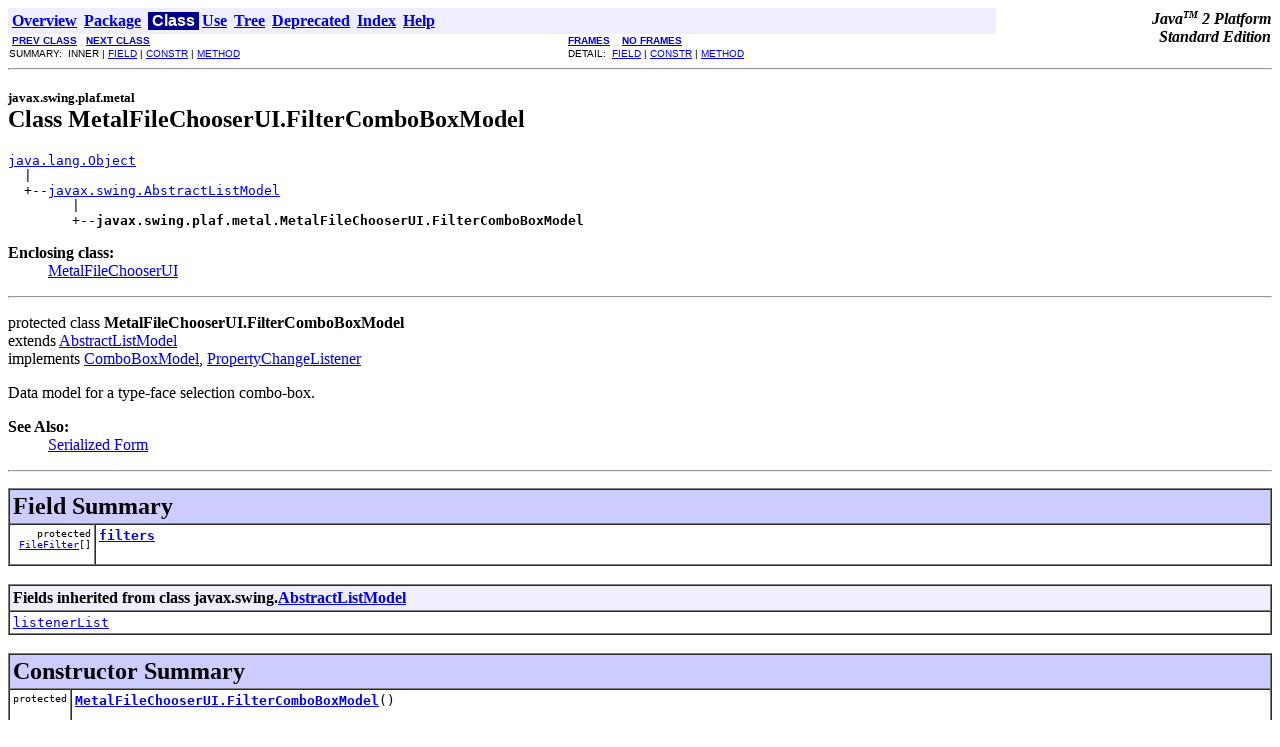

--- FILE ---
content_type: text/html
request_url: https://www.novell.com/documentation/extendas35/docs/help/java/jdk/api/javax/swing/plaf/metal/MetalFileChooserUI.FilterComboBoxModel.html
body_size: 18494
content:
<!DOCTYPE HTML PUBLIC "-//W3C//DTD HTML 4.0 Frameset//EN""http://www.w3.org/TR/REC-html40/frameset.dtd">
<!--NewPage-->
<HTML>
<HEAD>
<!-- Generated by javadoc on Tue Jun 29 05:20:47 PDT 1999 -->
<TITLE>
Java(TM) 2 Platform, Standard Edition, v1.2.2 API Specification: Class  MetalFileChooserUI.FilterComboBoxModel
</TITLE>
<LINK REL ="stylesheet" TYPE="text/css" HREF="../../../../stylesheet.css" TITLE="Style">
</HEAD>
<BODY BGCOLOR="white">

<!-- ========== START OF NAVBAR ========== -->
<A NAME="navbar_top"><!-- --></A>
<TABLE BORDER="0" WIDTH="100%" CELLPADDING="1" CELLSPACING="0">
<TR>
<TD COLSPAN=2 BGCOLOR="#EEEEFF" CLASS="NavBarCell1">
<A NAME="navbar_top_firstrow"><!-- --></A>
<TABLE BORDER="0" CELLPADDING="0" CELLSPACING="3">
  <TR ALIGN="center" VALIGN="top">
  <TD BGCOLOR="#EEEEFF" CLASS="NavBarCell1">    <A HREF="../../../../overview-summary.html"><FONT ID="NavBarFont1"><B>Overview</B></FONT></A>&nbsp;</TD>
  <TD BGCOLOR="#EEEEFF" CLASS="NavBarCell1">    <A HREF="package-summary.html"><FONT ID="NavBarFont1"><B>Package</B></FONT></A>&nbsp;</TD>
  <TD BGCOLOR="#FFFFFF" CLASS="NavBarCell1Rev"> &nbsp;<FONT CLASS="NavBarFont1Rev"><B>Class</B></FONT>&nbsp;</TD>
  <TD BGCOLOR="#EEEEFF" CLASS="NavBarCell1">    <A HREF="class-use/MetalFileChooserUI.FilterComboBoxModel.html"><FONT ID="NavBarFont1"><B>Use</B></FONT></A>&nbsp;</TD>
  <TD BGCOLOR="#EEEEFF" CLASS="NavBarCell1">    <A HREF="package-tree.html"><FONT ID="NavBarFont1"><B>Tree</B></FONT></A>&nbsp;</TD>
  <TD BGCOLOR="#EEEEFF" CLASS="NavBarCell1">    <A HREF="../../../../deprecated-list.html"><FONT ID="NavBarFont1"><B>Deprecated</B></FONT></A>&nbsp;</TD>
  <TD BGCOLOR="#EEEEFF" CLASS="NavBarCell1">    <A HREF="../../../../index-files/index-1.html"><FONT ID="NavBarFont1"><B>Index</B></FONT></A>&nbsp;</TD>
  <TD BGCOLOR="#EEEEFF" CLASS="NavBarCell1">    <A HREF="../../../../help-doc.html"><FONT ID="NavBarFont1"><B>Help</B></FONT></A>&nbsp;</TD>
  </TR>
</TABLE>
</TD>
<TD ALIGN="right" VALIGN="top" ROWSPAN=3><EM>
<b>Java<sup><font size=-2>TM</font></sup>&nbsp;2&nbsp;Platform<br>Standard&nbsp;Edition</b></EM>
</TD>
</TR>

<TR>
<TD BGCOLOR="white" CLASS="NavBarCell2"><FONT SIZE="-2">
&nbsp;<A HREF="../../../../javax/swing/plaf/metal/MetalFileChooserUI.FileRenderer.html"><B>PREV CLASS</B></A>&nbsp;
&nbsp;<A HREF="../../../../javax/swing/plaf/metal/MetalFileChooserUI.FilterComboBoxRenderer.html"><B>NEXT CLASS</B></A></FONT></TD>
<TD BGCOLOR="white" CLASS="NavBarCell2"><FONT SIZE="-2">
  <A HREF="../../../../index.html" TARGET="_top"><B>FRAMES</B></A>  &nbsp;
&nbsp;<A HREF="MetalFileChooserUI.FilterComboBoxModel.html" TARGET="_top"><B>NO FRAMES</B></A></FONT></TD>
</TR>
<TR>
<TD VALIGN="top" CLASS="NavBarCell3"><FONT SIZE="-2">
  SUMMARY: &nbsp;INNER&nbsp;|&nbsp;<A HREF="#field_summary">FIELD</A>&nbsp;|&nbsp;<A HREF="#constructor_summary">CONSTR</A>&nbsp;|&nbsp;<A HREF="#method_summary">METHOD</A></FONT></TD>
<TD VALIGN="top" CLASS="NavBarCell3"><FONT SIZE="-2">
DETAIL: &nbsp;<A HREF="#field_detail">FIELD</A>&nbsp;|&nbsp;<A HREF="#constructor_detail">CONSTR</A>&nbsp;|&nbsp;<A HREF="#method_detail">METHOD</A></FONT></TD>
</TR>
</TABLE>
<!-- =========== END OF NAVBAR =========== -->

<HR>
<!-- ======== START OF CLASS DATA ======== -->
<H2>
<FONT SIZE="-1">
javax.swing.plaf.metal</FONT>
<BR>
Class  MetalFileChooserUI.FilterComboBoxModel</H2>
<PRE>
<A HREF="../../../../java/lang/Object.html">java.lang.Object</A>
  |
  +--<A HREF="../../../../javax/swing/AbstractListModel.html">javax.swing.AbstractListModel</A>
        |
        +--<B>javax.swing.plaf.metal.MetalFileChooserUI.FilterComboBoxModel</B>
</PRE>
<DL>
<DT><B>Enclosing class: </B><DD><A HREF="../../../../javax/swing/plaf/metal/MetalFileChooserUI.html">MetalFileChooserUI</A></DD>
</DL>
<HR>
<DL>
<DT>protected class <B>MetalFileChooserUI.FilterComboBoxModel</B><DT>extends <A HREF="../../../../javax/swing/AbstractListModel.html">AbstractListModel</A><DT>implements <A HREF="../../../../javax/swing/ComboBoxModel.html">ComboBoxModel</A>, <A HREF="../../../../java/beans/PropertyChangeListener.html">PropertyChangeListener</A></DL>

<P>
Data model for a type-face selection combo-box.
<P>
<DL>
<DT><B>See Also: </B><DD><A HREF="../../../../serialized-form.html#javax.swing.plaf.metal.MetalFileChooserUI.FilterComboBoxModel">Serialized Form</A></DL>
<HR>

<P>
<!-- ======== INNER CLASS SUMMARY ======== -->


<!-- =========== FIELD SUMMARY =========== -->

<A NAME="field_summary"><!-- --></A>
<TABLE BORDER="1" CELLPADDING="3" CELLSPACING="0" WIDTH="100%">
<TR BGCOLOR="#CCCCFF" CLASS="TableHeadingColor">
<TD COLSPAN=2><FONT SIZE="+2">
<B>Field Summary</B></FONT></TD>
</TR>
<TR BGCOLOR="white" CLASS="TableRowColor">
<TD ALIGN="right" VALIGN="top" WIDTH="1%"><FONT SIZE="-1">
<CODE>protected &nbsp;<A HREF="../../../../javax/swing/filechooser/FileFilter.html">FileFilter</A>[]</CODE></FONT></TD>
<TD><CODE><B><A HREF="../../../../javax/swing/plaf/metal/MetalFileChooserUI.FilterComboBoxModel.html#filters">filters</A></B></CODE>

<BR>
&nbsp;&nbsp;&nbsp;&nbsp;&nbsp;&nbsp;&nbsp;&nbsp;&nbsp;&nbsp;&nbsp;</TD>
</TR>
</TABLE>
&nbsp;<A NAME="fields_inherited_from_class_javax.swing.AbstractListModel"><!-- --></A>
<TABLE BORDER="1" CELLPADDING="3" CELLSPACING="0" WIDTH="100%">
<TR BGCOLOR="#EEEEFF" CLASS="TableSubHeadingColor">
<TD><B>Fields inherited from class javax.swing.<A HREF="../../../../javax/swing/AbstractListModel.html">AbstractListModel</A></B></TD>
</TR>
<TR BGCOLOR="white" CLASS="TableRowColor">
<TD><CODE><A HREF="../../../../javax/swing/AbstractListModel.html#listenerList">listenerList</A></CODE></TD>
</TR>
</TABLE>
&nbsp;
<!-- ======== CONSTRUCTOR SUMMARY ======== -->

<A NAME="constructor_summary"><!-- --></A>
<TABLE BORDER="1" CELLPADDING="3" CELLSPACING="0" WIDTH="100%">
<TR BGCOLOR="#CCCCFF" CLASS="TableHeadingColor">
<TD COLSPAN=2><FONT SIZE="+2">
<B>Constructor Summary</B></FONT></TD>
</TR>
<TR BGCOLOR="white" CLASS="TableRowColor">
<TD ALIGN="right" VALIGN="top" WIDTH="1%"><FONT SIZE="-1">
<CODE>protected </CODE></FONT></TD>
<TD><CODE><B><A HREF="../../../../javax/swing/plaf/metal/MetalFileChooserUI.FilterComboBoxModel.html#MetalFileChooserUI.FilterComboBoxModel(javax.swing.plaf.metal.MetalFileChooserUI)">MetalFileChooserUI.FilterComboBoxModel</A></B>()</CODE>

<BR>
&nbsp;&nbsp;&nbsp;&nbsp;&nbsp;&nbsp;&nbsp;&nbsp;&nbsp;&nbsp;&nbsp;</TD>
</TR>
</TABLE>
&nbsp;
<!-- ========== METHOD SUMMARY =========== -->

<A NAME="method_summary"><!-- --></A>
<TABLE BORDER="1" CELLPADDING="3" CELLSPACING="0" WIDTH="100%">
<TR BGCOLOR="#CCCCFF" CLASS="TableHeadingColor">
<TD COLSPAN=2><FONT SIZE="+2">
<B>Method Summary</B></FONT></TD>
</TR>
<TR BGCOLOR="white" CLASS="TableRowColor">
<TD ALIGN="right" VALIGN="top" WIDTH="1%"><FONT SIZE="-1">
<CODE>&nbsp;<A HREF="../../../../java/lang/Object.html">Object</A></CODE></FONT></TD>
<TD><CODE><B><A HREF="../../../../javax/swing/plaf/metal/MetalFileChooserUI.FilterComboBoxModel.html#getElementAt(int)">getElementAt</A></B>(int&nbsp;index)</CODE>

<BR>
&nbsp;&nbsp;&nbsp;&nbsp;&nbsp;&nbsp;&nbsp;&nbsp;&nbsp;&nbsp;Returns the value at the specified index.</TD>
</TR>
<TR BGCOLOR="white" CLASS="TableRowColor">
<TD ALIGN="right" VALIGN="top" WIDTH="1%"><FONT SIZE="-1">
<CODE>&nbsp;<A HREF="../../../../java/lang/Object.html">Object</A></CODE></FONT></TD>
<TD><CODE><B><A HREF="../../../../javax/swing/plaf/metal/MetalFileChooserUI.FilterComboBoxModel.html#getSelectedItem()">getSelectedItem</A></B>()</CODE>

<BR>
&nbsp;&nbsp;&nbsp;&nbsp;&nbsp;&nbsp;&nbsp;&nbsp;&nbsp;&nbsp;Return the selected item</TD>
</TR>
<TR BGCOLOR="white" CLASS="TableRowColor">
<TD ALIGN="right" VALIGN="top" WIDTH="1%"><FONT SIZE="-1">
<CODE>&nbsp;int</CODE></FONT></TD>
<TD><CODE><B><A HREF="../../../../javax/swing/plaf/metal/MetalFileChooserUI.FilterComboBoxModel.html#getSize()">getSize</A></B>()</CODE>

<BR>
&nbsp;&nbsp;&nbsp;&nbsp;&nbsp;&nbsp;&nbsp;&nbsp;&nbsp;&nbsp;Returns the length of the list.</TD>
</TR>
<TR BGCOLOR="white" CLASS="TableRowColor">
<TD ALIGN="right" VALIGN="top" WIDTH="1%"><FONT SIZE="-1">
<CODE>&nbsp;void</CODE></FONT></TD>
<TD><CODE><B><A HREF="../../../../javax/swing/plaf/metal/MetalFileChooserUI.FilterComboBoxModel.html#propertyChange(java.beans.PropertyChangeEvent)">propertyChange</A></B>(<A HREF="../../../../java/beans/PropertyChangeEvent.html">PropertyChangeEvent</A>&nbsp;e)</CODE>

<BR>
&nbsp;&nbsp;&nbsp;&nbsp;&nbsp;&nbsp;&nbsp;&nbsp;&nbsp;&nbsp;This method gets called when a bound property is changed.</TD>
</TR>
<TR BGCOLOR="white" CLASS="TableRowColor">
<TD ALIGN="right" VALIGN="top" WIDTH="1%"><FONT SIZE="-1">
<CODE>&nbsp;void</CODE></FONT></TD>
<TD><CODE><B><A HREF="../../../../javax/swing/plaf/metal/MetalFileChooserUI.FilterComboBoxModel.html#setSelectedItem(java.lang.Object)">setSelectedItem</A></B>(<A HREF="../../../../java/lang/Object.html">Object</A>&nbsp;filter)</CODE>

<BR>
&nbsp;&nbsp;&nbsp;&nbsp;&nbsp;&nbsp;&nbsp;&nbsp;&nbsp;&nbsp;Set the selected item</TD>
</TR>
</TABLE>
&nbsp;<A NAME="methods_inherited_from_class_javax.swing.AbstractListModel"><!-- --></A>
<TABLE BORDER="1" CELLPADDING="3" CELLSPACING="0" WIDTH="100%">
<TR BGCOLOR="#EEEEFF" CLASS="TableSubHeadingColor">
<TD><B>Methods inherited from class javax.swing.<A HREF="../../../../javax/swing/AbstractListModel.html">AbstractListModel</A></B></TD>
</TR>
<TR BGCOLOR="white" CLASS="TableRowColor">
<TD><CODE><A HREF="../../../../javax/swing/AbstractListModel.html#addListDataListener(javax.swing.event.ListDataListener)">addListDataListener</A>, 
<A HREF="../../../../javax/swing/AbstractListModel.html#fireContentsChanged(java.lang.Object, int, int)">fireContentsChanged</A>, 
<A HREF="../../../../javax/swing/AbstractListModel.html#fireIntervalAdded(java.lang.Object, int, int)">fireIntervalAdded</A>, 
<A HREF="../../../../javax/swing/AbstractListModel.html#fireIntervalRemoved(java.lang.Object, int, int)">fireIntervalRemoved</A>, 
<A HREF="../../../../javax/swing/AbstractListModel.html#removeListDataListener(javax.swing.event.ListDataListener)">removeListDataListener</A></CODE></TD>
</TR>
</TABLE>
&nbsp;<A NAME="methods_inherited_from_class_java.lang.Object"><!-- --></A>
<TABLE BORDER="1" CELLPADDING="3" CELLSPACING="0" WIDTH="100%">
<TR BGCOLOR="#EEEEFF" CLASS="TableSubHeadingColor">
<TD><B>Methods inherited from class java.lang.<A HREF="../../../../java/lang/Object.html">Object</A></B></TD>
</TR>
<TR BGCOLOR="white" CLASS="TableRowColor">
<TD><CODE><A HREF="../../../../java/lang/Object.html#clone()">clone</A>, 
<A HREF="../../../../java/lang/Object.html#equals(java.lang.Object)">equals</A>, 
<A HREF="../../../../java/lang/Object.html#finalize()">finalize</A>, 
<A HREF="../../../../java/lang/Object.html#getClass()">getClass</A>, 
<A HREF="../../../../java/lang/Object.html#hashCode()">hashCode</A>, 
<A HREF="../../../../java/lang/Object.html#notify()">notify</A>, 
<A HREF="../../../../java/lang/Object.html#notifyAll()">notifyAll</A>, 
<A HREF="../../../../java/lang/Object.html#toString()">toString</A>, 
<A HREF="../../../../java/lang/Object.html#wait()">wait</A>, 
<A HREF="../../../../java/lang/Object.html#wait(long)">wait</A>, 
<A HREF="../../../../java/lang/Object.html#wait(long, int)">wait</A></CODE></TD>
</TR>
</TABLE>
&nbsp;
<P>

<!-- ============ FIELD DETAIL =========== -->

<A NAME="field_detail"><!-- --></A>
<TABLE BORDER="1" CELLPADDING="3" CELLSPACING="0" WIDTH="100%">
<TR BGCOLOR="#CCCCFF" CLASS="TableHeadingColor">
<TD COLSPAN=1><FONT SIZE="+2">
<B>Field Detail</B></FONT></TD>
</TR>
</TABLE>

<A NAME="filters"><!-- --></A><H3>
filters</H3>
<PRE>
protected <A HREF="../../../../javax/swing/filechooser/FileFilter.html">FileFilter</A>[] <B>filters</B></PRE>
<DL>
</DL>

<!-- ========= CONSTRUCTOR DETAIL ======== -->

<A NAME="constructor_detail"><!-- --></A>
<TABLE BORDER="1" CELLPADDING="3" CELLSPACING="0" WIDTH="100%">
<TR BGCOLOR="#CCCCFF" CLASS="TableHeadingColor">
<TD COLSPAN=1><FONT SIZE="+2">
<B>Constructor Detail</B></FONT></TD>
</TR>
</TABLE>

<A NAME="MetalFileChooserUI.FilterComboBoxModel(javax.swing.plaf.metal.MetalFileChooserUI)"><!-- --></A><H3>
MetalFileChooserUI.FilterComboBoxModel</H3>
<PRE>
protected <B>MetalFileChooserUI.FilterComboBoxModel</B>()</PRE>
<DL>
</DL>

<!-- ============ METHOD DETAIL ========== -->

<A NAME="method_detail"><!-- --></A>
<TABLE BORDER="1" CELLPADDING="3" CELLSPACING="0" WIDTH="100%">
<TR BGCOLOR="#CCCCFF" CLASS="TableHeadingColor">
<TD COLSPAN=1><FONT SIZE="+2">
<B>Method Detail</B></FONT></TD>
</TR>
</TABLE>

<A NAME="propertyChange(java.beans.PropertyChangeEvent)"><!-- --></A><H3>
propertyChange</H3>
<PRE>
public void <B>propertyChange</B>(<A HREF="../../../../java/beans/PropertyChangeEvent.html">PropertyChangeEvent</A>&nbsp;e)</PRE>
<DL>
<DD><B>Description copied from interface: <A HREF="../../../../java/beans/PropertyChangeListener.html">PropertyChangeListener</A></B></DD>
<DD>This method gets called when a bound property is changed.<DD><DL>
<DT><B>Specified by: </B><DD><A HREF="../../../../java/beans/PropertyChangeListener.html#propertyChange(java.beans.PropertyChangeEvent)">propertyChange</A> in interface <A HREF="../../../../java/beans/PropertyChangeListener.html">PropertyChangeListener</A></DL>
</DD>
<DD><B>Tags copied from interface: <A HREF="../../../../java/beans/PropertyChangeListener.html">PropertyChangeListener</A></B></DD>
<DD><DL>
<DT><B>Parameters:</B><DD><CODE>evt</CODE> - A PropertyChangeEvent object describing the event source 
   	and the property that has changed.</DL>
</DD>
</DL>
<HR>

<A NAME="setSelectedItem(java.lang.Object)"><!-- --></A><H3>
setSelectedItem</H3>
<PRE>
public void <B>setSelectedItem</B>(<A HREF="../../../../java/lang/Object.html">Object</A>&nbsp;filter)</PRE>
<DL>
<DD><B>Description copied from interface: <A HREF="../../../../javax/swing/ComboBoxModel.html">ComboBoxModel</A></B></DD>
<DD>Set the selected item<DD><DL>
<DT><B>Specified by: </B><DD><A HREF="../../../../javax/swing/ComboBoxModel.html#setSelectedItem(java.lang.Object)">setSelectedItem</A> in interface <A HREF="../../../../javax/swing/ComboBoxModel.html">ComboBoxModel</A></DL>
</DD>
</DL>
<HR>

<A NAME="getSelectedItem()"><!-- --></A><H3>
getSelectedItem</H3>
<PRE>
public <A HREF="../../../../java/lang/Object.html">Object</A> <B>getSelectedItem</B>()</PRE>
<DL>
<DD><B>Description copied from interface: <A HREF="../../../../javax/swing/ComboBoxModel.html">ComboBoxModel</A></B></DD>
<DD>Return the selected item<DD><DL>
<DT><B>Specified by: </B><DD><A HREF="../../../../javax/swing/ComboBoxModel.html#getSelectedItem()">getSelectedItem</A> in interface <A HREF="../../../../javax/swing/ComboBoxModel.html">ComboBoxModel</A></DL>
</DD>
</DL>
<HR>

<A NAME="getSize()"><!-- --></A><H3>
getSize</H3>
<PRE>
public int <B>getSize</B>()</PRE>
<DL>
<DD><B>Description copied from interface: <A HREF="../../../../javax/swing/ListModel.html">ListModel</A></B></DD>
<DD>Returns the length of the list.<DD><DL>
</DL>
</DD>
</DL>
<HR>

<A NAME="getElementAt(int)"><!-- --></A><H3>
getElementAt</H3>
<PRE>
public <A HREF="../../../../java/lang/Object.html">Object</A> <B>getElementAt</B>(int&nbsp;index)</PRE>
<DL>
<DD><B>Description copied from interface: <A HREF="../../../../javax/swing/ListModel.html">ListModel</A></B></DD>
<DD>Returns the value at the specified index.<DD><DL>
</DL>
</DD>
</DL>
<!-- ========= END OF CLASS DATA ========= -->
<HR>

<!-- ========== START OF NAVBAR ========== -->
<A NAME="navbar_bottom"><!-- --></A>
<TABLE BORDER="0" WIDTH="100%" CELLPADDING="1" CELLSPACING="0">
<TR>
<TD COLSPAN=2 BGCOLOR="#EEEEFF" CLASS="NavBarCell1">
<A NAME="navbar_bottom_firstrow"><!-- --></A>
<TABLE BORDER="0" CELLPADDING="0" CELLSPACING="3">
  <TR ALIGN="center" VALIGN="top">
  <TD BGCOLOR="#EEEEFF" CLASS="NavBarCell1">    <A HREF="../../../../overview-summary.html"><FONT ID="NavBarFont1"><B>Overview</B></FONT></A>&nbsp;</TD>
  <TD BGCOLOR="#EEEEFF" CLASS="NavBarCell1">    <A HREF="package-summary.html"><FONT ID="NavBarFont1"><B>Package</B></FONT></A>&nbsp;</TD>
  <TD BGCOLOR="#FFFFFF" CLASS="NavBarCell1Rev"> &nbsp;<FONT CLASS="NavBarFont1Rev"><B>Class</B></FONT>&nbsp;</TD>
  <TD BGCOLOR="#EEEEFF" CLASS="NavBarCell1">    <A HREF="class-use/MetalFileChooserUI.FilterComboBoxModel.html"><FONT ID="NavBarFont1"><B>Use</B></FONT></A>&nbsp;</TD>
  <TD BGCOLOR="#EEEEFF" CLASS="NavBarCell1">    <A HREF="package-tree.html"><FONT ID="NavBarFont1"><B>Tree</B></FONT></A>&nbsp;</TD>
  <TD BGCOLOR="#EEEEFF" CLASS="NavBarCell1">    <A HREF="../../../../deprecated-list.html"><FONT ID="NavBarFont1"><B>Deprecated</B></FONT></A>&nbsp;</TD>
  <TD BGCOLOR="#EEEEFF" CLASS="NavBarCell1">    <A HREF="../../../../index-files/index-1.html"><FONT ID="NavBarFont1"><B>Index</B></FONT></A>&nbsp;</TD>
  <TD BGCOLOR="#EEEEFF" CLASS="NavBarCell1">    <A HREF="../../../../help-doc.html"><FONT ID="NavBarFont1"><B>Help</B></FONT></A>&nbsp;</TD>
  </TR>
</TABLE>
</TD>
<TD ALIGN="right" VALIGN="top" ROWSPAN=3><EM>
<b>Java<sup><font size=-2>TM</font></sup>&nbsp;2&nbsp;Platform<br>Standard&nbsp;Edition</b></EM>
</TD>
</TR>

<TR>
<TD BGCOLOR="white" CLASS="NavBarCell2"><FONT SIZE="-2">
&nbsp;<A HREF="../../../../javax/swing/plaf/metal/MetalFileChooserUI.FileRenderer.html"><B>PREV CLASS</B></A>&nbsp;
&nbsp;<A HREF="../../../../javax/swing/plaf/metal/MetalFileChooserUI.FilterComboBoxRenderer.html"><B>NEXT CLASS</B></A></FONT></TD>
<TD BGCOLOR="white" CLASS="NavBarCell2"><FONT SIZE="-2">
  <A HREF="../../../../index.html" TARGET="_top"><B>FRAMES</B></A>  &nbsp;
&nbsp;<A HREF="MetalFileChooserUI.FilterComboBoxModel.html" TARGET="_top"><B>NO FRAMES</B></A></FONT></TD>
</TR>
<TR>
<TD VALIGN="top" CLASS="NavBarCell3"><FONT SIZE="-2">
  SUMMARY: &nbsp;INNER&nbsp;|&nbsp;<A HREF="#field_summary">FIELD</A>&nbsp;|&nbsp;<A HREF="#constructor_summary">CONSTR</A>&nbsp;|&nbsp;<A HREF="#method_summary">METHOD</A></FONT></TD>
<TD VALIGN="top" CLASS="NavBarCell3"><FONT SIZE="-2">
DETAIL: &nbsp;<A HREF="#field_detail">FIELD</A>&nbsp;|&nbsp;<A HREF="#constructor_detail">CONSTR</A>&nbsp;|&nbsp;<A HREF="#method_detail">METHOD</A></FONT></TD>
</TR>
</TABLE>
<!-- =========== END OF NAVBAR =========== -->

<HR>
<font size="-1"><a href="http://java.sun.com/cgi-bin/bugreport.cgi">Submit a bug or feature</a><br>Java, Java 2D, and JDBC are a trademarks or registered trademarks of Sun Microsystems,  Inc. in the US and other countries.<br>Copyright 1993-1999 Sun Microsystems, Inc. 901 San Antonio Road,<br>Palo Alto, California, 94303, U.S.A.  All Rights Reserved.</font>
</BODY>
</HTML>
